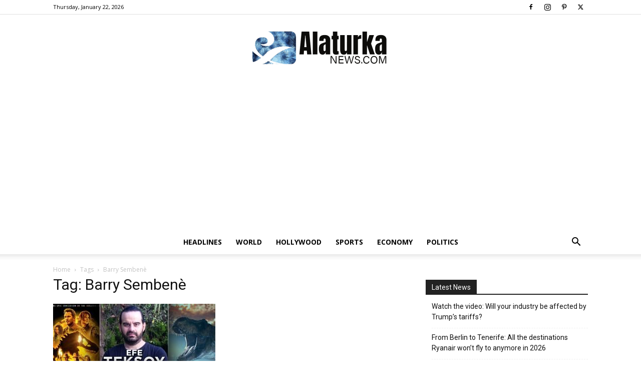

--- FILE ---
content_type: text/html; charset=utf-8
request_url: https://www.google.com/recaptcha/api2/aframe
body_size: 268
content:
<!DOCTYPE HTML><html><head><meta http-equiv="content-type" content="text/html; charset=UTF-8"></head><body><script nonce="Pc9nMzlKGTaFHAg7VvsJAw">/** Anti-fraud and anti-abuse applications only. See google.com/recaptcha */ try{var clients={'sodar':'https://pagead2.googlesyndication.com/pagead/sodar?'};window.addEventListener("message",function(a){try{if(a.source===window.parent){var b=JSON.parse(a.data);var c=clients[b['id']];if(c){var d=document.createElement('img');d.src=c+b['params']+'&rc='+(localStorage.getItem("rc::a")?sessionStorage.getItem("rc::b"):"");window.document.body.appendChild(d);sessionStorage.setItem("rc::e",parseInt(sessionStorage.getItem("rc::e")||0)+1);localStorage.setItem("rc::h",'1769096243038');}}}catch(b){}});window.parent.postMessage("_grecaptcha_ready", "*");}catch(b){}</script></body></html>